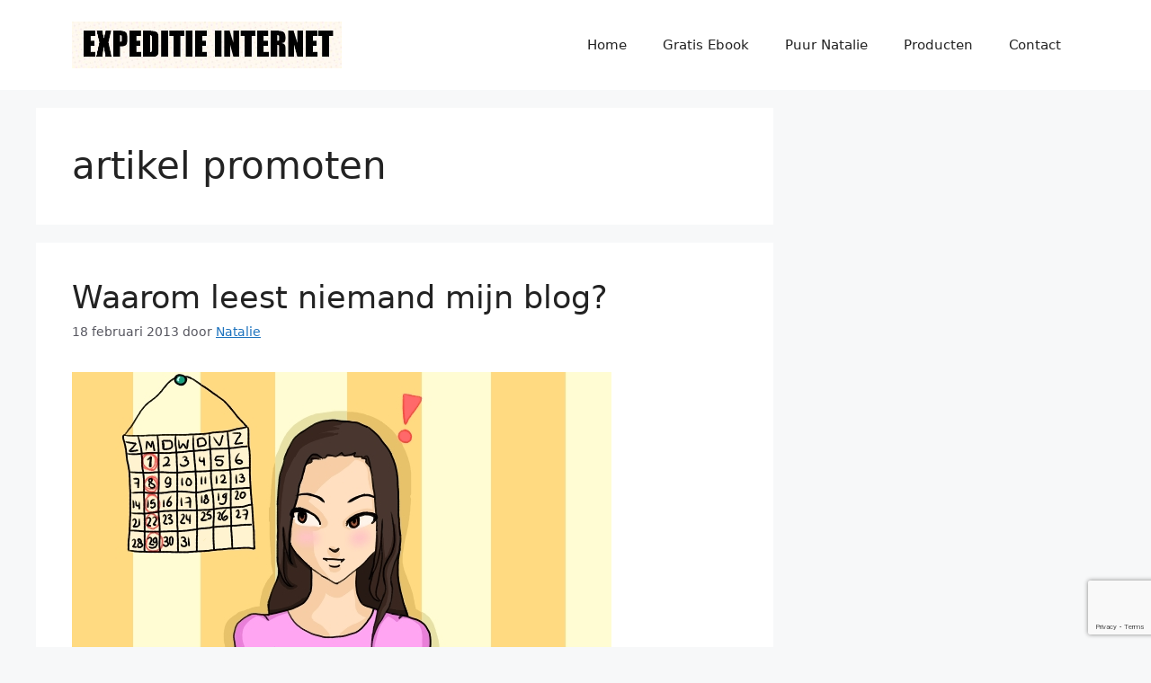

--- FILE ---
content_type: text/html; charset=utf-8
request_url: https://www.google.com/recaptcha/api2/anchor?ar=1&k=6Le4AKMaAAAAABK5OSUZ93HEBnvUlOMHDvxG0aa8&co=aHR0cHM6Ly9leHBlZGl0aWVpbnRlcm5ldC5ubDo0NDM.&hl=en&v=N67nZn4AqZkNcbeMu4prBgzg&size=invisible&anchor-ms=20000&execute-ms=30000&cb=osx5trbm7sy6
body_size: 49922
content:
<!DOCTYPE HTML><html dir="ltr" lang="en"><head><meta http-equiv="Content-Type" content="text/html; charset=UTF-8">
<meta http-equiv="X-UA-Compatible" content="IE=edge">
<title>reCAPTCHA</title>
<style type="text/css">
/* cyrillic-ext */
@font-face {
  font-family: 'Roboto';
  font-style: normal;
  font-weight: 400;
  font-stretch: 100%;
  src: url(//fonts.gstatic.com/s/roboto/v48/KFO7CnqEu92Fr1ME7kSn66aGLdTylUAMa3GUBHMdazTgWw.woff2) format('woff2');
  unicode-range: U+0460-052F, U+1C80-1C8A, U+20B4, U+2DE0-2DFF, U+A640-A69F, U+FE2E-FE2F;
}
/* cyrillic */
@font-face {
  font-family: 'Roboto';
  font-style: normal;
  font-weight: 400;
  font-stretch: 100%;
  src: url(//fonts.gstatic.com/s/roboto/v48/KFO7CnqEu92Fr1ME7kSn66aGLdTylUAMa3iUBHMdazTgWw.woff2) format('woff2');
  unicode-range: U+0301, U+0400-045F, U+0490-0491, U+04B0-04B1, U+2116;
}
/* greek-ext */
@font-face {
  font-family: 'Roboto';
  font-style: normal;
  font-weight: 400;
  font-stretch: 100%;
  src: url(//fonts.gstatic.com/s/roboto/v48/KFO7CnqEu92Fr1ME7kSn66aGLdTylUAMa3CUBHMdazTgWw.woff2) format('woff2');
  unicode-range: U+1F00-1FFF;
}
/* greek */
@font-face {
  font-family: 'Roboto';
  font-style: normal;
  font-weight: 400;
  font-stretch: 100%;
  src: url(//fonts.gstatic.com/s/roboto/v48/KFO7CnqEu92Fr1ME7kSn66aGLdTylUAMa3-UBHMdazTgWw.woff2) format('woff2');
  unicode-range: U+0370-0377, U+037A-037F, U+0384-038A, U+038C, U+038E-03A1, U+03A3-03FF;
}
/* math */
@font-face {
  font-family: 'Roboto';
  font-style: normal;
  font-weight: 400;
  font-stretch: 100%;
  src: url(//fonts.gstatic.com/s/roboto/v48/KFO7CnqEu92Fr1ME7kSn66aGLdTylUAMawCUBHMdazTgWw.woff2) format('woff2');
  unicode-range: U+0302-0303, U+0305, U+0307-0308, U+0310, U+0312, U+0315, U+031A, U+0326-0327, U+032C, U+032F-0330, U+0332-0333, U+0338, U+033A, U+0346, U+034D, U+0391-03A1, U+03A3-03A9, U+03B1-03C9, U+03D1, U+03D5-03D6, U+03F0-03F1, U+03F4-03F5, U+2016-2017, U+2034-2038, U+203C, U+2040, U+2043, U+2047, U+2050, U+2057, U+205F, U+2070-2071, U+2074-208E, U+2090-209C, U+20D0-20DC, U+20E1, U+20E5-20EF, U+2100-2112, U+2114-2115, U+2117-2121, U+2123-214F, U+2190, U+2192, U+2194-21AE, U+21B0-21E5, U+21F1-21F2, U+21F4-2211, U+2213-2214, U+2216-22FF, U+2308-230B, U+2310, U+2319, U+231C-2321, U+2336-237A, U+237C, U+2395, U+239B-23B7, U+23D0, U+23DC-23E1, U+2474-2475, U+25AF, U+25B3, U+25B7, U+25BD, U+25C1, U+25CA, U+25CC, U+25FB, U+266D-266F, U+27C0-27FF, U+2900-2AFF, U+2B0E-2B11, U+2B30-2B4C, U+2BFE, U+3030, U+FF5B, U+FF5D, U+1D400-1D7FF, U+1EE00-1EEFF;
}
/* symbols */
@font-face {
  font-family: 'Roboto';
  font-style: normal;
  font-weight: 400;
  font-stretch: 100%;
  src: url(//fonts.gstatic.com/s/roboto/v48/KFO7CnqEu92Fr1ME7kSn66aGLdTylUAMaxKUBHMdazTgWw.woff2) format('woff2');
  unicode-range: U+0001-000C, U+000E-001F, U+007F-009F, U+20DD-20E0, U+20E2-20E4, U+2150-218F, U+2190, U+2192, U+2194-2199, U+21AF, U+21E6-21F0, U+21F3, U+2218-2219, U+2299, U+22C4-22C6, U+2300-243F, U+2440-244A, U+2460-24FF, U+25A0-27BF, U+2800-28FF, U+2921-2922, U+2981, U+29BF, U+29EB, U+2B00-2BFF, U+4DC0-4DFF, U+FFF9-FFFB, U+10140-1018E, U+10190-1019C, U+101A0, U+101D0-101FD, U+102E0-102FB, U+10E60-10E7E, U+1D2C0-1D2D3, U+1D2E0-1D37F, U+1F000-1F0FF, U+1F100-1F1AD, U+1F1E6-1F1FF, U+1F30D-1F30F, U+1F315, U+1F31C, U+1F31E, U+1F320-1F32C, U+1F336, U+1F378, U+1F37D, U+1F382, U+1F393-1F39F, U+1F3A7-1F3A8, U+1F3AC-1F3AF, U+1F3C2, U+1F3C4-1F3C6, U+1F3CA-1F3CE, U+1F3D4-1F3E0, U+1F3ED, U+1F3F1-1F3F3, U+1F3F5-1F3F7, U+1F408, U+1F415, U+1F41F, U+1F426, U+1F43F, U+1F441-1F442, U+1F444, U+1F446-1F449, U+1F44C-1F44E, U+1F453, U+1F46A, U+1F47D, U+1F4A3, U+1F4B0, U+1F4B3, U+1F4B9, U+1F4BB, U+1F4BF, U+1F4C8-1F4CB, U+1F4D6, U+1F4DA, U+1F4DF, U+1F4E3-1F4E6, U+1F4EA-1F4ED, U+1F4F7, U+1F4F9-1F4FB, U+1F4FD-1F4FE, U+1F503, U+1F507-1F50B, U+1F50D, U+1F512-1F513, U+1F53E-1F54A, U+1F54F-1F5FA, U+1F610, U+1F650-1F67F, U+1F687, U+1F68D, U+1F691, U+1F694, U+1F698, U+1F6AD, U+1F6B2, U+1F6B9-1F6BA, U+1F6BC, U+1F6C6-1F6CF, U+1F6D3-1F6D7, U+1F6E0-1F6EA, U+1F6F0-1F6F3, U+1F6F7-1F6FC, U+1F700-1F7FF, U+1F800-1F80B, U+1F810-1F847, U+1F850-1F859, U+1F860-1F887, U+1F890-1F8AD, U+1F8B0-1F8BB, U+1F8C0-1F8C1, U+1F900-1F90B, U+1F93B, U+1F946, U+1F984, U+1F996, U+1F9E9, U+1FA00-1FA6F, U+1FA70-1FA7C, U+1FA80-1FA89, U+1FA8F-1FAC6, U+1FACE-1FADC, U+1FADF-1FAE9, U+1FAF0-1FAF8, U+1FB00-1FBFF;
}
/* vietnamese */
@font-face {
  font-family: 'Roboto';
  font-style: normal;
  font-weight: 400;
  font-stretch: 100%;
  src: url(//fonts.gstatic.com/s/roboto/v48/KFO7CnqEu92Fr1ME7kSn66aGLdTylUAMa3OUBHMdazTgWw.woff2) format('woff2');
  unicode-range: U+0102-0103, U+0110-0111, U+0128-0129, U+0168-0169, U+01A0-01A1, U+01AF-01B0, U+0300-0301, U+0303-0304, U+0308-0309, U+0323, U+0329, U+1EA0-1EF9, U+20AB;
}
/* latin-ext */
@font-face {
  font-family: 'Roboto';
  font-style: normal;
  font-weight: 400;
  font-stretch: 100%;
  src: url(//fonts.gstatic.com/s/roboto/v48/KFO7CnqEu92Fr1ME7kSn66aGLdTylUAMa3KUBHMdazTgWw.woff2) format('woff2');
  unicode-range: U+0100-02BA, U+02BD-02C5, U+02C7-02CC, U+02CE-02D7, U+02DD-02FF, U+0304, U+0308, U+0329, U+1D00-1DBF, U+1E00-1E9F, U+1EF2-1EFF, U+2020, U+20A0-20AB, U+20AD-20C0, U+2113, U+2C60-2C7F, U+A720-A7FF;
}
/* latin */
@font-face {
  font-family: 'Roboto';
  font-style: normal;
  font-weight: 400;
  font-stretch: 100%;
  src: url(//fonts.gstatic.com/s/roboto/v48/KFO7CnqEu92Fr1ME7kSn66aGLdTylUAMa3yUBHMdazQ.woff2) format('woff2');
  unicode-range: U+0000-00FF, U+0131, U+0152-0153, U+02BB-02BC, U+02C6, U+02DA, U+02DC, U+0304, U+0308, U+0329, U+2000-206F, U+20AC, U+2122, U+2191, U+2193, U+2212, U+2215, U+FEFF, U+FFFD;
}
/* cyrillic-ext */
@font-face {
  font-family: 'Roboto';
  font-style: normal;
  font-weight: 500;
  font-stretch: 100%;
  src: url(//fonts.gstatic.com/s/roboto/v48/KFO7CnqEu92Fr1ME7kSn66aGLdTylUAMa3GUBHMdazTgWw.woff2) format('woff2');
  unicode-range: U+0460-052F, U+1C80-1C8A, U+20B4, U+2DE0-2DFF, U+A640-A69F, U+FE2E-FE2F;
}
/* cyrillic */
@font-face {
  font-family: 'Roboto';
  font-style: normal;
  font-weight: 500;
  font-stretch: 100%;
  src: url(//fonts.gstatic.com/s/roboto/v48/KFO7CnqEu92Fr1ME7kSn66aGLdTylUAMa3iUBHMdazTgWw.woff2) format('woff2');
  unicode-range: U+0301, U+0400-045F, U+0490-0491, U+04B0-04B1, U+2116;
}
/* greek-ext */
@font-face {
  font-family: 'Roboto';
  font-style: normal;
  font-weight: 500;
  font-stretch: 100%;
  src: url(//fonts.gstatic.com/s/roboto/v48/KFO7CnqEu92Fr1ME7kSn66aGLdTylUAMa3CUBHMdazTgWw.woff2) format('woff2');
  unicode-range: U+1F00-1FFF;
}
/* greek */
@font-face {
  font-family: 'Roboto';
  font-style: normal;
  font-weight: 500;
  font-stretch: 100%;
  src: url(//fonts.gstatic.com/s/roboto/v48/KFO7CnqEu92Fr1ME7kSn66aGLdTylUAMa3-UBHMdazTgWw.woff2) format('woff2');
  unicode-range: U+0370-0377, U+037A-037F, U+0384-038A, U+038C, U+038E-03A1, U+03A3-03FF;
}
/* math */
@font-face {
  font-family: 'Roboto';
  font-style: normal;
  font-weight: 500;
  font-stretch: 100%;
  src: url(//fonts.gstatic.com/s/roboto/v48/KFO7CnqEu92Fr1ME7kSn66aGLdTylUAMawCUBHMdazTgWw.woff2) format('woff2');
  unicode-range: U+0302-0303, U+0305, U+0307-0308, U+0310, U+0312, U+0315, U+031A, U+0326-0327, U+032C, U+032F-0330, U+0332-0333, U+0338, U+033A, U+0346, U+034D, U+0391-03A1, U+03A3-03A9, U+03B1-03C9, U+03D1, U+03D5-03D6, U+03F0-03F1, U+03F4-03F5, U+2016-2017, U+2034-2038, U+203C, U+2040, U+2043, U+2047, U+2050, U+2057, U+205F, U+2070-2071, U+2074-208E, U+2090-209C, U+20D0-20DC, U+20E1, U+20E5-20EF, U+2100-2112, U+2114-2115, U+2117-2121, U+2123-214F, U+2190, U+2192, U+2194-21AE, U+21B0-21E5, U+21F1-21F2, U+21F4-2211, U+2213-2214, U+2216-22FF, U+2308-230B, U+2310, U+2319, U+231C-2321, U+2336-237A, U+237C, U+2395, U+239B-23B7, U+23D0, U+23DC-23E1, U+2474-2475, U+25AF, U+25B3, U+25B7, U+25BD, U+25C1, U+25CA, U+25CC, U+25FB, U+266D-266F, U+27C0-27FF, U+2900-2AFF, U+2B0E-2B11, U+2B30-2B4C, U+2BFE, U+3030, U+FF5B, U+FF5D, U+1D400-1D7FF, U+1EE00-1EEFF;
}
/* symbols */
@font-face {
  font-family: 'Roboto';
  font-style: normal;
  font-weight: 500;
  font-stretch: 100%;
  src: url(//fonts.gstatic.com/s/roboto/v48/KFO7CnqEu92Fr1ME7kSn66aGLdTylUAMaxKUBHMdazTgWw.woff2) format('woff2');
  unicode-range: U+0001-000C, U+000E-001F, U+007F-009F, U+20DD-20E0, U+20E2-20E4, U+2150-218F, U+2190, U+2192, U+2194-2199, U+21AF, U+21E6-21F0, U+21F3, U+2218-2219, U+2299, U+22C4-22C6, U+2300-243F, U+2440-244A, U+2460-24FF, U+25A0-27BF, U+2800-28FF, U+2921-2922, U+2981, U+29BF, U+29EB, U+2B00-2BFF, U+4DC0-4DFF, U+FFF9-FFFB, U+10140-1018E, U+10190-1019C, U+101A0, U+101D0-101FD, U+102E0-102FB, U+10E60-10E7E, U+1D2C0-1D2D3, U+1D2E0-1D37F, U+1F000-1F0FF, U+1F100-1F1AD, U+1F1E6-1F1FF, U+1F30D-1F30F, U+1F315, U+1F31C, U+1F31E, U+1F320-1F32C, U+1F336, U+1F378, U+1F37D, U+1F382, U+1F393-1F39F, U+1F3A7-1F3A8, U+1F3AC-1F3AF, U+1F3C2, U+1F3C4-1F3C6, U+1F3CA-1F3CE, U+1F3D4-1F3E0, U+1F3ED, U+1F3F1-1F3F3, U+1F3F5-1F3F7, U+1F408, U+1F415, U+1F41F, U+1F426, U+1F43F, U+1F441-1F442, U+1F444, U+1F446-1F449, U+1F44C-1F44E, U+1F453, U+1F46A, U+1F47D, U+1F4A3, U+1F4B0, U+1F4B3, U+1F4B9, U+1F4BB, U+1F4BF, U+1F4C8-1F4CB, U+1F4D6, U+1F4DA, U+1F4DF, U+1F4E3-1F4E6, U+1F4EA-1F4ED, U+1F4F7, U+1F4F9-1F4FB, U+1F4FD-1F4FE, U+1F503, U+1F507-1F50B, U+1F50D, U+1F512-1F513, U+1F53E-1F54A, U+1F54F-1F5FA, U+1F610, U+1F650-1F67F, U+1F687, U+1F68D, U+1F691, U+1F694, U+1F698, U+1F6AD, U+1F6B2, U+1F6B9-1F6BA, U+1F6BC, U+1F6C6-1F6CF, U+1F6D3-1F6D7, U+1F6E0-1F6EA, U+1F6F0-1F6F3, U+1F6F7-1F6FC, U+1F700-1F7FF, U+1F800-1F80B, U+1F810-1F847, U+1F850-1F859, U+1F860-1F887, U+1F890-1F8AD, U+1F8B0-1F8BB, U+1F8C0-1F8C1, U+1F900-1F90B, U+1F93B, U+1F946, U+1F984, U+1F996, U+1F9E9, U+1FA00-1FA6F, U+1FA70-1FA7C, U+1FA80-1FA89, U+1FA8F-1FAC6, U+1FACE-1FADC, U+1FADF-1FAE9, U+1FAF0-1FAF8, U+1FB00-1FBFF;
}
/* vietnamese */
@font-face {
  font-family: 'Roboto';
  font-style: normal;
  font-weight: 500;
  font-stretch: 100%;
  src: url(//fonts.gstatic.com/s/roboto/v48/KFO7CnqEu92Fr1ME7kSn66aGLdTylUAMa3OUBHMdazTgWw.woff2) format('woff2');
  unicode-range: U+0102-0103, U+0110-0111, U+0128-0129, U+0168-0169, U+01A0-01A1, U+01AF-01B0, U+0300-0301, U+0303-0304, U+0308-0309, U+0323, U+0329, U+1EA0-1EF9, U+20AB;
}
/* latin-ext */
@font-face {
  font-family: 'Roboto';
  font-style: normal;
  font-weight: 500;
  font-stretch: 100%;
  src: url(//fonts.gstatic.com/s/roboto/v48/KFO7CnqEu92Fr1ME7kSn66aGLdTylUAMa3KUBHMdazTgWw.woff2) format('woff2');
  unicode-range: U+0100-02BA, U+02BD-02C5, U+02C7-02CC, U+02CE-02D7, U+02DD-02FF, U+0304, U+0308, U+0329, U+1D00-1DBF, U+1E00-1E9F, U+1EF2-1EFF, U+2020, U+20A0-20AB, U+20AD-20C0, U+2113, U+2C60-2C7F, U+A720-A7FF;
}
/* latin */
@font-face {
  font-family: 'Roboto';
  font-style: normal;
  font-weight: 500;
  font-stretch: 100%;
  src: url(//fonts.gstatic.com/s/roboto/v48/KFO7CnqEu92Fr1ME7kSn66aGLdTylUAMa3yUBHMdazQ.woff2) format('woff2');
  unicode-range: U+0000-00FF, U+0131, U+0152-0153, U+02BB-02BC, U+02C6, U+02DA, U+02DC, U+0304, U+0308, U+0329, U+2000-206F, U+20AC, U+2122, U+2191, U+2193, U+2212, U+2215, U+FEFF, U+FFFD;
}
/* cyrillic-ext */
@font-face {
  font-family: 'Roboto';
  font-style: normal;
  font-weight: 900;
  font-stretch: 100%;
  src: url(//fonts.gstatic.com/s/roboto/v48/KFO7CnqEu92Fr1ME7kSn66aGLdTylUAMa3GUBHMdazTgWw.woff2) format('woff2');
  unicode-range: U+0460-052F, U+1C80-1C8A, U+20B4, U+2DE0-2DFF, U+A640-A69F, U+FE2E-FE2F;
}
/* cyrillic */
@font-face {
  font-family: 'Roboto';
  font-style: normal;
  font-weight: 900;
  font-stretch: 100%;
  src: url(//fonts.gstatic.com/s/roboto/v48/KFO7CnqEu92Fr1ME7kSn66aGLdTylUAMa3iUBHMdazTgWw.woff2) format('woff2');
  unicode-range: U+0301, U+0400-045F, U+0490-0491, U+04B0-04B1, U+2116;
}
/* greek-ext */
@font-face {
  font-family: 'Roboto';
  font-style: normal;
  font-weight: 900;
  font-stretch: 100%;
  src: url(//fonts.gstatic.com/s/roboto/v48/KFO7CnqEu92Fr1ME7kSn66aGLdTylUAMa3CUBHMdazTgWw.woff2) format('woff2');
  unicode-range: U+1F00-1FFF;
}
/* greek */
@font-face {
  font-family: 'Roboto';
  font-style: normal;
  font-weight: 900;
  font-stretch: 100%;
  src: url(//fonts.gstatic.com/s/roboto/v48/KFO7CnqEu92Fr1ME7kSn66aGLdTylUAMa3-UBHMdazTgWw.woff2) format('woff2');
  unicode-range: U+0370-0377, U+037A-037F, U+0384-038A, U+038C, U+038E-03A1, U+03A3-03FF;
}
/* math */
@font-face {
  font-family: 'Roboto';
  font-style: normal;
  font-weight: 900;
  font-stretch: 100%;
  src: url(//fonts.gstatic.com/s/roboto/v48/KFO7CnqEu92Fr1ME7kSn66aGLdTylUAMawCUBHMdazTgWw.woff2) format('woff2');
  unicode-range: U+0302-0303, U+0305, U+0307-0308, U+0310, U+0312, U+0315, U+031A, U+0326-0327, U+032C, U+032F-0330, U+0332-0333, U+0338, U+033A, U+0346, U+034D, U+0391-03A1, U+03A3-03A9, U+03B1-03C9, U+03D1, U+03D5-03D6, U+03F0-03F1, U+03F4-03F5, U+2016-2017, U+2034-2038, U+203C, U+2040, U+2043, U+2047, U+2050, U+2057, U+205F, U+2070-2071, U+2074-208E, U+2090-209C, U+20D0-20DC, U+20E1, U+20E5-20EF, U+2100-2112, U+2114-2115, U+2117-2121, U+2123-214F, U+2190, U+2192, U+2194-21AE, U+21B0-21E5, U+21F1-21F2, U+21F4-2211, U+2213-2214, U+2216-22FF, U+2308-230B, U+2310, U+2319, U+231C-2321, U+2336-237A, U+237C, U+2395, U+239B-23B7, U+23D0, U+23DC-23E1, U+2474-2475, U+25AF, U+25B3, U+25B7, U+25BD, U+25C1, U+25CA, U+25CC, U+25FB, U+266D-266F, U+27C0-27FF, U+2900-2AFF, U+2B0E-2B11, U+2B30-2B4C, U+2BFE, U+3030, U+FF5B, U+FF5D, U+1D400-1D7FF, U+1EE00-1EEFF;
}
/* symbols */
@font-face {
  font-family: 'Roboto';
  font-style: normal;
  font-weight: 900;
  font-stretch: 100%;
  src: url(//fonts.gstatic.com/s/roboto/v48/KFO7CnqEu92Fr1ME7kSn66aGLdTylUAMaxKUBHMdazTgWw.woff2) format('woff2');
  unicode-range: U+0001-000C, U+000E-001F, U+007F-009F, U+20DD-20E0, U+20E2-20E4, U+2150-218F, U+2190, U+2192, U+2194-2199, U+21AF, U+21E6-21F0, U+21F3, U+2218-2219, U+2299, U+22C4-22C6, U+2300-243F, U+2440-244A, U+2460-24FF, U+25A0-27BF, U+2800-28FF, U+2921-2922, U+2981, U+29BF, U+29EB, U+2B00-2BFF, U+4DC0-4DFF, U+FFF9-FFFB, U+10140-1018E, U+10190-1019C, U+101A0, U+101D0-101FD, U+102E0-102FB, U+10E60-10E7E, U+1D2C0-1D2D3, U+1D2E0-1D37F, U+1F000-1F0FF, U+1F100-1F1AD, U+1F1E6-1F1FF, U+1F30D-1F30F, U+1F315, U+1F31C, U+1F31E, U+1F320-1F32C, U+1F336, U+1F378, U+1F37D, U+1F382, U+1F393-1F39F, U+1F3A7-1F3A8, U+1F3AC-1F3AF, U+1F3C2, U+1F3C4-1F3C6, U+1F3CA-1F3CE, U+1F3D4-1F3E0, U+1F3ED, U+1F3F1-1F3F3, U+1F3F5-1F3F7, U+1F408, U+1F415, U+1F41F, U+1F426, U+1F43F, U+1F441-1F442, U+1F444, U+1F446-1F449, U+1F44C-1F44E, U+1F453, U+1F46A, U+1F47D, U+1F4A3, U+1F4B0, U+1F4B3, U+1F4B9, U+1F4BB, U+1F4BF, U+1F4C8-1F4CB, U+1F4D6, U+1F4DA, U+1F4DF, U+1F4E3-1F4E6, U+1F4EA-1F4ED, U+1F4F7, U+1F4F9-1F4FB, U+1F4FD-1F4FE, U+1F503, U+1F507-1F50B, U+1F50D, U+1F512-1F513, U+1F53E-1F54A, U+1F54F-1F5FA, U+1F610, U+1F650-1F67F, U+1F687, U+1F68D, U+1F691, U+1F694, U+1F698, U+1F6AD, U+1F6B2, U+1F6B9-1F6BA, U+1F6BC, U+1F6C6-1F6CF, U+1F6D3-1F6D7, U+1F6E0-1F6EA, U+1F6F0-1F6F3, U+1F6F7-1F6FC, U+1F700-1F7FF, U+1F800-1F80B, U+1F810-1F847, U+1F850-1F859, U+1F860-1F887, U+1F890-1F8AD, U+1F8B0-1F8BB, U+1F8C0-1F8C1, U+1F900-1F90B, U+1F93B, U+1F946, U+1F984, U+1F996, U+1F9E9, U+1FA00-1FA6F, U+1FA70-1FA7C, U+1FA80-1FA89, U+1FA8F-1FAC6, U+1FACE-1FADC, U+1FADF-1FAE9, U+1FAF0-1FAF8, U+1FB00-1FBFF;
}
/* vietnamese */
@font-face {
  font-family: 'Roboto';
  font-style: normal;
  font-weight: 900;
  font-stretch: 100%;
  src: url(//fonts.gstatic.com/s/roboto/v48/KFO7CnqEu92Fr1ME7kSn66aGLdTylUAMa3OUBHMdazTgWw.woff2) format('woff2');
  unicode-range: U+0102-0103, U+0110-0111, U+0128-0129, U+0168-0169, U+01A0-01A1, U+01AF-01B0, U+0300-0301, U+0303-0304, U+0308-0309, U+0323, U+0329, U+1EA0-1EF9, U+20AB;
}
/* latin-ext */
@font-face {
  font-family: 'Roboto';
  font-style: normal;
  font-weight: 900;
  font-stretch: 100%;
  src: url(//fonts.gstatic.com/s/roboto/v48/KFO7CnqEu92Fr1ME7kSn66aGLdTylUAMa3KUBHMdazTgWw.woff2) format('woff2');
  unicode-range: U+0100-02BA, U+02BD-02C5, U+02C7-02CC, U+02CE-02D7, U+02DD-02FF, U+0304, U+0308, U+0329, U+1D00-1DBF, U+1E00-1E9F, U+1EF2-1EFF, U+2020, U+20A0-20AB, U+20AD-20C0, U+2113, U+2C60-2C7F, U+A720-A7FF;
}
/* latin */
@font-face {
  font-family: 'Roboto';
  font-style: normal;
  font-weight: 900;
  font-stretch: 100%;
  src: url(//fonts.gstatic.com/s/roboto/v48/KFO7CnqEu92Fr1ME7kSn66aGLdTylUAMa3yUBHMdazQ.woff2) format('woff2');
  unicode-range: U+0000-00FF, U+0131, U+0152-0153, U+02BB-02BC, U+02C6, U+02DA, U+02DC, U+0304, U+0308, U+0329, U+2000-206F, U+20AC, U+2122, U+2191, U+2193, U+2212, U+2215, U+FEFF, U+FFFD;
}

</style>
<link rel="stylesheet" type="text/css" href="https://www.gstatic.com/recaptcha/releases/N67nZn4AqZkNcbeMu4prBgzg/styles__ltr.css">
<script nonce="Nfku7HwlZ4xhO0dNabF-pw" type="text/javascript">window['__recaptcha_api'] = 'https://www.google.com/recaptcha/api2/';</script>
<script type="text/javascript" src="https://www.gstatic.com/recaptcha/releases/N67nZn4AqZkNcbeMu4prBgzg/recaptcha__en.js" nonce="Nfku7HwlZ4xhO0dNabF-pw">
      
    </script></head>
<body><div id="rc-anchor-alert" class="rc-anchor-alert"></div>
<input type="hidden" id="recaptcha-token" value="[base64]">
<script type="text/javascript" nonce="Nfku7HwlZ4xhO0dNabF-pw">
      recaptcha.anchor.Main.init("[\x22ainput\x22,[\x22bgdata\x22,\x22\x22,\[base64]/[base64]/[base64]/bC5sW25dLmNvbmNhdChTKTpsLmxbbl09SksoUyxsKTtlbHNle2lmKGwuSTcmJm4hPTI4MylyZXR1cm47bj09MzMzfHxuPT00MTB8fG49PTI0OHx8bj09NDEyfHxuPT0yMDF8fG49PTE3N3x8bj09MjczfHxuPT0xMjJ8fG49PTUxfHxuPT0yOTc/[base64]/[base64]/[base64]/[base64]/[base64]/MjU1Okc/[base64]/[base64]/bmV3IEVbVl0oTVswXSk6eT09Mj9uZXcgRVtWXShNWzBdLE1bMV0pOnk9PTM/bmV3IEVbVl0oTVswXSxNWzFdLE1bMl0pOnk9PTQ/[base64]/ZnVuY3Rpb24oKXtyZXR1cm4gdGhpcy5BaSt3aW5kb3cucGVyZm9ybWFuY2Uubm93KCl9OmZ1bmN0aW9uKCl7cmV0dXJuK25ldyBEYXRlfSxPKS5LcT0oTy5kcj1mdW5jdGlvbihuLGwsUyxHKXtpZigoUz1tVihTKT09PSJhcnJheSI/[base64]/[base64]\\u003d\x22,\[base64]\x22,\x22Y8OYw6vCpBtCw68bIMKgVwlrScObw50AwoXDkW97QsKVDjFWw5vDvsKcwr/[base64]/wonDj8KNFsObw5/DpMOcw4fDum/Dnzdqw7laNcKPwqrCnsKRbMKHw5fDu8OyFDYgw6/[base64]/[base64]/DqMK7wq/CkcOlPALCvMKDw6/DtGYFwrfCi2HDn8Ome8KHwrLCqcKqZz/DjkPCucKyKcK2wrzCqGxSw6LCs8O3w6NrD8KqD1/CusKaf0N7w7rClAZIYMOKwoFWRMKkw6ZYwrAtw5YSwpI3asKvw4HCuMKPwrrDr8KlME3DiEzDjUHClxVRwqDChxM6acKHw6F6bcKXJz8pJj5SBMOYwqLDmsK2w5/CpcKwWsOUP30xDMKseHsqwr/DnsOcw6XCgMOnw7w4w5pfJsOvwofDjgnDsU0Qw7Fww5dRwqvCsn8eAXlRwp5Vw5TCkcKEZUUMaMO2w6cABGBowoVhw5U2GUk2wr7CpE/[base64]/[base64]/DgijCs8OOXQt1w6Vuw6ZVwpIUw67CpMKpT8Opw7fDtMO8WwsxwpAkw71FcsOaG2hiwpBMwrXCmsOPfwBhL8OMwrXCjMOGwq7CmyEnHsKbOsKMUQ0ZeH7DgnApw73Dt8ObwrnCgsKAw6LDm8Kwwp0TwqnDrlACwpg4MENvGsK5wpTDv3/CnhbCt3Jpw77CrsKMFkrDsDVuVFfCtlTDp2oawqFMw4jDm8OPw6HCrknDhsKuw7XCtMOsw7cVN8OaIcOfCXleOX8ibcOlw5dywrxKwoUAw4wUw7I2wql3wq7Do8OMPHJtwoNaciXDp8KoAMKQw5nCgMKnGcOLFz/DnhnCocKmAybCkMKnwrXCkcONZ8ODXsOkMsKUbQnDrsK7aBQkwo1oHMOIwq4swpvDtsKzGD13woQQasKLasKZERDDskLDicKHHsOyUcOZRcKGYV9Cw4Y5wq0Zw45jesO3w4/Cv2vDiMOzw7bCtcKEw5zCvsKuw4nCmsOcw5/DiDdveEhkWMKIwqs+Zl7CgjjDjQzCk8KzAMKOw5sORcK+JMKNW8K4fkdDD8OuIHpaEybCtwvDtBhrBcOcw4bDncOYw5M9FVnDpVoXwo7DlD/CiHZrwozDoMKmKTzDrm3CoMOQOUXDqF3Ci8O/PsKATcKYw4PDhsK1wrEPw5vCgsO/Uj7CmRDCjUPCk2Vaw7fDsWYwZmknCcOrZ8Kfw6bDkMKvNMO7wrslAcOPwrnDs8Kow4fDsMKvwrHClhPCukzCqHVpFkLDvx7CvjbCjsOQA8KXZ20PJVXCmsO+Dl/Dg8OIw4TDuMO3KT0zwpTDqwDDgcKzw5hfw7YMF8KPMMKyRsKkHwLDuHvCkMOfFnkww4dZwqtQwpvDjGgVS2EKN8Oew4RoYiTCo8KfXcKGBcKNw753w7fDlAPCmF7ClinDncOWOMKoXCk4NjwZfcKhTsKjQsOXHjc9w6nCkVnDn8O6ZMKKwq/Cg8OlwpdiasKgw57CjnnCtMOSwqjCjxAowrBaw7fDvcKPw6jCkD7DnQM7w6jCuMKYw71fwr7DrQNNwrjCjS8aCMKwEsK0w5Axw7M1w5jCmMOKQx9Mw4J5w4vCj1jDnW3Dk0fDtlgOw6ohdMKQQknDujYkeHIUT8KqwpzCuB42w7LDnsOpwo/DgQRGZgcWw47CsUDDn0N8HwBYU8KBwr8adcOJw5XDlBorMcOAwq7CnsKHbcOKN8OGwodZWsK9KD4PYMORw5XChsOWwq9Ew70zWXfCpwzCvcKWwrnDpcOlcARBQHUKTUXDn3rCvTDDiwF7wovClWHCoyvCnMKewoMdwoUgCUprBcO6w4/Doz4IwrbCgiB2wrTCvm8Aw5sGwoFAw7cAwrrCu8OBJcK6wqpbfnZNw6bDqkfCi8KNY19Hw5PCmhcAE8KZPTw+HjRYPsOLw6DDrMKmIMK2woPDiELDjTjCvXU1w4nDrX/[base64]/CpCdtHcKKRsORIE7DocKlwqPDpMKlZA7CtEMPL8OGPsOgwowgw5LCnsOTMsK+w5rCiCPCpF7Dil8VdsKKDTBsw7fCuwcMZcOiwqXDj17DqTsOwockwqExK0zCq0LDjU7DuxXDv1/DjHvCiMO4wpVXw4YDw5rCkE1jwqdFwpXCimTCqcK/w6HDgsKrQsOjwqF/[base64]/wqIyw74Qw7ZPwqBvacOSDmFYMFbDtMK8w5kkw4AGEcOYwoh+w7bDtFbCpMKtecKKwr/Ck8OpMcK0w47Cn8O2YMOuNcK7w5LDu8KYwpZiw5gRw5nCoVgSwqnCqQXDhcKEwroGw6/[base64]/[base64]/CgAZgw6LDsAlZSmkfwp0JwrrDjcOxw7UKw7pYWcO+X1M6JShwaVvCtcKCwr43wq0mw6jDusOiNcOEU8K+AWnCg0TDr8O5Qy47O057w5Z2AUzDusKIW8KxwqXDg2rCq8OYwoDDscKSw4/DvjzDnsO3DXzDp8OewrzDiMK4wqnDr8OlK1TCmy/DpMKXwpfCs8O7HMOOw5LDsRkPJj1Fa8KsdRRlKsO2GsKpGUR1w4HCjMO9d8KXVEQ/wr/Dr00SwqYPB8KwwqfCmHAuw6V6D8K3wqfCqMOCw43CisOLDMKedkBGUjHDvMORwrk2wpk1E1s1w7vCt1vDssKTwozCpcOqwqfDmsODwrEJBMKJVCPDqnrDuMOGw5t4F8Kvfn/CpgLCmcOIw5rDl8OeRSXCicOSMDPCk1gxdsO2wrbDm8K3w5wjOWlxN0XCksKzwrsLesO5RA7DksK4M2DCs8Orw5deZMK/B8KUY8KIDcKRwoplw5PCvBgkw7hZw5vCm0t3wqbCjTk4w7vDnFF4JMOpwpJrw7nDlHbCnHwQwqXCucOcw7DCmsOfwqRbFUBBXELDsStXSMK9Wn3DhsOAQChzQMO8wqQeUQo/dMO5wp7DsQLDmcK1ScOYbsKFPMK/w4QpTA8PfX4bdVlpwonCqW8bAi9ww6RpwpI9w7HDiDF3VjlSC3vChMKnw6B8UCQwasOJwrLDij3DssOyLErDvgV0OBV0wqjCjCQ3wrc5Sw3CiMOpwobDqD7CvhzDh2slw73ChsKCw5k8w6lFYE/DvcKTw7PDjcObWcOtKMOgwqgTw7g3eQTDo8KLwr3CszQyXXjCtMOAecO3w6VJwofChE1LMMO8IcOzTErChkAoJG/DnH/DisORwrZMYsKTSsKDw4A5EsOdIcK+w6rCv0jDksOAw6YjP8OjFDNtPcOvw7vDpMOnw77CsQBzw6w4woPDn2E8NhUgw6zDgSTDvgBOWSYaHC9Rw4DDjRZFByFuVsKDwrwRw5vCi8OQHcOnwr5ZMcKOEMKAV3Vbw4fDmiDDlcKKwrPChFLDgF/DrTAMORItZlA1V8K0w6Z2wrpwFhMsw5TCoxtBw5PCi0htwowNDGjCkFUlw7nDlMKXw4tNSn/Ck2vDscKLS8KpwqjCnzo+JsOnw6fDrMKtDjQkwpLCpcObTsOIwpjCjQDDiU0WfcKKwpfDlMOnUsKYwr9twoYZES3DtcKiERJzATvCjV/DoMOXw5XCgMK/w7vCjcOpdMK3woDDlD7CmirDq2IGwqrDhcKvYMO/[base64]/CosK5LhxIwp3Duh7CvsOTYcKgw5sNwrMww5cNV8OCE8K/[base64]/Ci8OgVWZKwpp+w7lnwqXCtsOMw7fDm8OITwwRwqw/wq1tXSzCmsO8w5twwpk7wrlnbUTDi8KJFyo6KivCt8KVMMO8wq/[base64]/CsBrCuWgLw6LDnMOIFcOHwppJQwElwr3CpsOQNV7Cp0IWwoUmw5Uib8OEUBEld8KlaVHDsjEmwrs3wpzCu8O/VcKKZcOxw75tw6TDscKGYcK0YsKtTsKmMnkJwpnCvcKocxjCmFnDusOaX1olKzwKOVzCp8OhEsKYwoV2LcOkwpxKFSHDoSPDt27DnEPCssO0SybDhcOZOcKjw5siY8KIBg/[base64]/DgykIwrZ7wrNiCkN8wpTCncKtG8OmVU/[base64]/DuS7DjEnDo0bCh23ChQbDr8KjAsKmEMKiMsK4aUnCk1Bnwr7CpWsqZhI0BjnDoGTChTTCqcKoak42wrlzwpFOw5LDosO9VFIVw77Cj8OnwqTDrsOOw6vDu8OBU2bClQQWLcK3wpvDq0cUwrZyamXCm31rw7jCl8KSTj/CnsKOfsO1w7HDsQg2M8KcwrzCpCNlN8OSw6gfw4RXw7fDhgfDqRsDQ8Odw68ew6Zlw7AYUMKwYHLDssOow78ReMOyfMKLJ1rCqMK7IRl5w5Y+w5fCs8K9WS/CisOCQMOqYMKkYsO5CsOmHcOpwqjCuhBzwr56XsOWOMKgw6BZwo5RcsOmYcKvXcOrMsKqwrw4LUfCnXfDkMOLwq/Di8OBQ8KvwqbDsMKjw7gkDMK/[base64]/a2ATwobDgk3Ct8O8w591w7HCtgXDmjtxFhXDmFbCo1MoKWDDmSzCkcK8wrfCgsKTw4A8RsO7e8Oyw4zDiy3CllXCnhvDoRfDokrChMOzw7s+w5Zuw6tDSAzCpMO5wrbCp8KKw6TCoHzDrcKBw5tCODQawrYjw4k7ZB7CqsO6w7Auwq1aEBDDt8KPPcKkTAd/w7NOL03Dg8KmwqfDo8OpfFnCpzHCuMOKcsK5G8KMw73DncKLWEcRwrfDucKFU8K/HAXCvHHCs8KJw7EEFG3DmiTClcOyw57DmW8gdsKSwpkCw6F1wogNeCpODQgUw6PDlRgsL8ORwqwHwqt8wrHCnsKmw4/Ctn8fwrcFwpdiVxFQwoEBwoorwpTDmRM3w53Cm8Ogw51YU8OJU8OCwqQOwofCrg3Dq8Oaw5rDisK+wpItQMO+w4AhSMOAw6zDvMKlwoFPTsKcwqxWwoHCqnDCgcOAwrpnI8KKQ3ZcwrXCiMKNOMKZRQRbOMOwwo9Nc8K/ZMOVwrcKMmM6SMOTJ8K9wrpVLcOxV8OJw7B7w7HDgh7DiMONw5rCkiXDi8KyBEvCgsKsFMKhFMOhw5LCnwR0CMKswprDmsOfKMOQwqMtw7/ClA8Ew6Q6csKawqTCncO8TMOxb0jCv1E5WT01TwbCozjCqcK0f3IswrfDjiEpw6HDpMOXwqzDp8O1KGLDuyzDi1/CrDFCGsKEdjYAwr3CsMOrDMOYHW0lYcKYw5Mzw6jDvsOFccKOd33DjAvCksKfN8OyXcK4w7wXwrrCshk/[base64]/CncOgwp3DssKeEsOCwoLCnn7Dti9yeCTCqxUzWx5/wprCh8OjJMK8w70Zw7fCnUrCrcORBBrCrsOJwpLDg1USw5cHwo/[base64]/[base64]/DjsOecVpZW8Kjwq41wq7DvgnDtnPDlcKYwo4MVAkQI15owpB+w744w7Vvw55MLkcuYGzCmycQwplpwpk0wqPCjsKdwrvCogjDvsK0Sw/[base64]/T8KAwpNxdQM1w4Utw57DnifChsK8w7MmQGfCn8KJDVzDmiAlw5h2GTVPFShxwpXDnsKfw5fCqcKLw6jDp0bClEBkC8Omw5lFd8KMLG/Cs2BLwq/CncK9wqfCgcOhw5zDjgjClSHDu8OkwrEqwq7CusOaVXhkSMKAw6bDoGjDlx7Cuj3CqMKqHQFHAH0mHxBqwqRSw4ARwqvDmMOswoFPwofDj3/Cr37DrRodKcKRPjV/[base64]/Dsn7CuMKVwp/CgVnCsVh6MDnDpMKTw4lRw7nDgl/[base64]/[base64]/Crx52LsOjYsKXMcOcIcOxTRHDjwFBw5nCmRnDngVpXcKNw7sKwpLDhcO/V8OXCV7DoMO2csOQY8K/[base64]/FsOJeMKiw7fDpcK7VlFTw6/ClsOiL3LCsMO+N8KPD8OSwrBPwqtvKMKMw6fCu8KxXcKoLiHClhrCocOHw65VwqNMwo1dw7nCmmbCq1PCvzHCiiDDosOKCMOMwqvCj8K1wobDsMOywq3DoHY3dsOufU7CrV1ow5vDr0Zxw6E/[base64]/w5fChcK1McOacsKMwo7Dh8O8wo/Cj8OAPgJzw6BMwro/GsORQcOMeMOSwoJsMMKuOWXCiX/DuMKCwp4kUlTCpBHDp8K2Y8OZEcOYN8Omw7l/AMKsSRIwX23DiFTDncOHw4d8DxzDrhlobghPfzcnEMOOwqfCu8O3d8OlaRE0DWnDr8OsTcOTCcKDwrUpBcOuwqVBOsKhwr0Malg/cmhZKWofFcOdP3fDrFrCtzVNw7phwpnDl8OBFnZuw5x6dcOsw7nChcOBwqjClMO5wqjCjsKoPsOsw7o+wpnClxfDp8KvccO+Z8OJaF7Dh2dHw5coVMO7w7LDrlN6w7goHcK7UjrDpcOpwp1LwqPCozMhw7jChnVGw6zDl20jwqs1w4lgBl3DkcOHZMODwpMmwpfCqMO/w5/Chi/[base64]/[base64]/[base64]/DhMK9L8K1wpdUw586AsOXBBDCr8KkZ8OCORzDryEVCWBbZ1jDkGM9Qn7DiMKePXg7woVxwoNPXGEuDcKxwoTCuUPCh8KgXR7CucO3DXQKwrBTwr5kDsKxY8OnwpQcwoXCsMOGw6EBwr5vw6sQHTzDgVnClMKpHG1Zw7DCsDLCqMKAw4k3c8Otwo7CmCUyV8KZI0/[base64]/ChmjCt8KWwqIuP8K+wrHCrmfCqT/Dl8KiQRDDvT9kBjHDnsKaTCc9fwbDvsOZTxxkUsOYw7NHHsKZw4LCjxXDt0B/w6RkC0l/wpREclXDlFLCmQfDocONw6/[base64]/DkyTDpW1awo7DoSHCkUcvw7nCvnXDt8OpN8OVdsO8wrLCqDfCmMOMK8KLcVBDwprDlnHCn8KAwr/DmMKfQcOzwoHDrVFaDsOZw6nDv8KZX8O9w7jCtMKBNcKVwq5cw5Zjaio7Y8ORXMKfw4t0wqcUw45lVVVpe2nDrgbCpsKtwoYQwrMuwoPDqHlEKXnCl3oBJsONG3tZQ8KOGcKlwrrCl8OFw7HDhnUEY8OdwoLDgcOBfgXCiRQVwozDl8OYGcKUB3Y7w5DDngI/Vggkw7MzwrlYPsOEI8KsHX7DvMOffGLDocKOAzTDtcOtCzh/[base64]/DuMOqw7dJwoPDlMOMIE1Qb8KdWTbCn3bDt8KIYUFWJ2zCm8KIPhxwXzgOw74+w6bDljnDhcO1B8OnYGrDscOGFRDDisKCByczw4/CnGrDjsOAw77DmcKtwpEVw5XDh8OKXA7DnknDiU8AwocRwq7CtR91w6fCtxLClRl4w6zDlxsXLsOLw5vCkT/DlBlCwqcDw4XClMKIwpxtDn9uC8KwH8OjAsOUwrNWw4/Cu8Kdw7wELi8TC8KRLgQnJ3wWwo7DmmzClzpudBAUw6fCrRtHw5fCv3ZKw6TDsSvDlcOVJMO6KkoPwoTCrsK6wr3DqMOFw6XDpMKowrTDvMKCw57Dpm/Dl3EkwpZ3wrzDomzDjsKRWn0HTQ0rw4ADEndmw51oAMK2IDhuCA7Dh8OOwr3Co8Ovwoo1w7FawocmZx3DhSXCqMKhdWFnw5tUAsOfZMOSw7EhMcO4w5cmwopHW081w645w5kOe8OdcGjCvSnCvCRFw7jDqcKQwp3CmMO7wpHDkx7DqH/[base64]/ChX3DpW5OwqZ7wrtTBxwaBsOcw5V2Gw/CnwHDjUgUw4gUc2/ClcOwMn7DhsKdUnTCsMK2wqtJCVB7NQR0Hy3Dn8K3w6jCvRvCqsOLSMOpwpoWwqEwe8OxwohbwoDCuMKLQMKKw4h9w6t/T8K5Y8Oaw4gGcMK/[base64]/DkmbCsxMcfmbDgyRUT8OoEMOGwobDvW8zwqYwZcOdw7TDpcKRLsKbw5XDuMKNw59LwqIjZMKMwoPDvMKaXS1/[base64]/Don/Ckl7DkArCgsOCwrvDpsKzfsORU28MwoNMVWpLFcOnbHPCisKBLsKDw7IYXQXDjjkrbXXDs8Kpw6YCZMKTRS90w7MIw50CwohGwrjCkFDCmcOyPx5hLcKDWMOuX8OHYwwLw7/[base64]/Do0tKFwNqEsOEw4NvGMOvaBAJNFgYcsKuTsO+wqFAw6YlwoN3RMO8LMOSZ8OdUwXCiD1Bw5Rkw7rCr8KoZT9lUsKBwoQYJUHDqFrCqATDtiRmBnLCqTsbVcK/[base64]/[base64]/CnsKkNUvDiwI+Xg3Dh13DnsK/wobDrDDDlcKbwrTCkGfDlmHDjgUUHMOsT0FjF0/[base64]/DgsO2wpxcbDTCvMONwqjDrkjDisKvZcKsw7XDll/Cs0XDn8OOw6jDiT5QMcKAJTnCgTHDrMOtw4bCi0kIVWHDlzLDusOBVcOow67Dv3nCpGzCs1tjwpTDqMOvXGTCrmAiXTTCm8OvfMK4VVXDvwXCicKjVcKLRcOCw7TCrwYxw7bDk8OqGiULw4/DjFLDuG8NwrZIwqvDoTFzPV3CvTbChDInF2XCkSHClFDCug/DvAUUPyBeI27CiwYgPzQ9w6FqYMOEHnkbWF/DnXxkwqBvBMKjfsOcDyt8ccOiw4PCpT9CK8KMfMOaMsOUw4Enwr53w7LCoiUMwpF0w5DDpC3ChsOkMFLCk1oTw7rClsOyw5xlw5Amw6JeAcO5wp5/[base64]/Dn3HDhA7Cpglow5zDpsOdwq7DkBByw6sxE8OsAsOFw6TCq8ObecKnT8OTwq3DqsKkKMOnOcORBMO3wrXCgcKWw40swpbDuTskw4Vgwr9Hw5kkwovCnwXDpBvDrMOJwrrChHojwq/DvMOcFm98wo3DomTCjXfDmmXDvDB/wowTw5YUw70yTT5DM0dVKMOYBcObwqIow43CqlNsGx4vw4HClsOlNMOdU38vwo7DiMKww5bDsMOywpwJw4LDkcOiKcKhw5bCs8OdcUsGw6PCkCjCtgbCuWnCkRXCsTHCoS8GG0FFwopbwr7DsE54woHCncOtwrzDjcOcwr9Nw6shR8OXwphNdFgvw7QhMcOTwpg/[base64]/[base64]/HMKywpnDnFYcEVjDkMKBAQzCuRIfcMO6w7vDjcKSbWzCvnLClMKtN8O0IWPDvMOfFMO6wpnDoQFTwrDCo8OPOsKkesOFwo7CuSxdYzXDiyXCi0J0wqEhw7DCusKmLsKXeMONwr8OeXVfw7bDscO4w5XCv8OmwqR6MwYbH8OLLcKxwothfytXwqt/w5vDssKcw4sswrDDixRswrDCskcJw6fCqcOMG1bDjsOrw5hnw7zDpi7CpGrDkcOfw6V/[base64]/E8OYwq3DscKGZsO+w7HChQnDrRRLSsKKbX1CccKWVcKQwqYEw7cLwqbCh8KBw5bCmHQuw6jChFFvZsONwogeE8KIEU50QMOiwprDp8O6w4jDvV7DgcKrw4PDl1rDq1nDkCfDucKMDnPCuxrCoQfDkydBwrAuwrxewr3DlTsKwqXCsUtgw7XDpzfDk0fCgT/Dm8Kfw4I9w7nDrcKUDEzCoWvCgiBKEXPCuMOewqzCtsOPGMKFw4ccwpjDmx0Fw7TCkkJwcsKlw4bCgMK7OsKaw4YwwoLCj8OcaMKEwq/CgA/CgsKVEVtYFyl7w5nDrznDiMK3w7pUwpvCjMKHwpPCvsKww4cJBzoywrhYwr1/[base64]/[base64]/CshvCtU/Cg8KEw7XDoRjCicOEwprDk8KWPEMWw7Amw7FPdcO9bg3DjMK5SxDDqsOPC0HCgATDgMKIBMOCTAQNwrLClm43w7oqwqwFwq/CiBTDssKIOMKZwoMqejQwAcOvTcO2BTXCpCNPw6E2P0t9w7bDqsKcSm7DvWPDosKgXGzDnMOQNQxCAsOBw4/DmWAEw7rDsMKuw6jCjXx1fsOpZy89cyYJw6BzUFhYBMKVw4BPNltuSGzDtsKiw67Cp8K1w6RhXggLwqbCqQ7CsDDDlsOTwpkZGMONH2l4w5heOMOQw5wgAMOmw6IuwrXDunfCksOBCMOgesKxJ8KmVMK3VsO6wo8QHi3DjW/DizANwoJbwo84PHYXNcKae8OhJsOMUMOMQ8OKwrfCs3rClcKAwp8rfMOnPsKVwrEvAMKTQcKywp3CrRhSwrkwTx/Dv8KkY8ObMMK4wrF/w53DtsO6ezJRecKgAcOuVMKuCCNUPsOGw6jCrDfDrMOewrU5P8KCIkIaVcOPwo7CssOjS8OUw7c0JcOtw4YvUE7DgUzDu8OzwrxEQMOow4cfCiZxwrkgK8O8BMOrw6Y/X8K0LxoxwpTDp8Kkwod2w6TDrcKfKm3DoEPCmWg7JcKlw7sDwqTCsVk2UTk5cX5/wpgWeB5JC8OeEW8wKnzClMKXJ8Kpwo7DssOBwpfDliEFaMOVw4PDggBPDMOUw51aKnTClw55ZV4Uw47Du8Ouwq/DuW7DsCFlE8KceHhCwpnDi3RCwq7CqjTCjSx2wrbDsXAKRWPCpmtCwonClzjCmcK9wq4afMKswoxsAS3DhizDg0wDNsOsw5YyeMOSIxBSFBhhKjTCg21iHMOPEcORwo1XKi0owpEmwoDClUVHFcOCQcOwdDPDhgd1VsOjw7jCi8OmasO1w5dGw6DDtysLO1Y/KsOVJAPCtsOlw41bFMO0wqEULFYgw7jDncOUwqfDrcKoQcKzw4wHScKGwr7DrCbCpsKaG8K4wp00wrjDhil5aBvChcOFK0lqQsOdAiRsHR7DplrDncOfw5/DoCo5FQYdCw/CgcOFYsKOajc1wosrF8OGw69dO8OXHcOwwrRpNlp1wqvDsMODdDHDmcK/[base64]/CuWbDisOVw6vCpMO+w4YCG0HCmDdwwpg1XghWN8KuNGlWJGvCiz1DT1BwYn5/YGkHMUjDrhIQBsK+w6FVw7PCqsOwD8Oew58uw7xgUzzCksODwrt+GCnCnBNrw5/DgcOZA8OwwqguCcKvwrXDv8Ozw6HDsWDCgMKKw6h8YFXDqMOId8K8L8O9ZE9rZgBqKSrCo8Obw4nDvBHCu8Klw6AwUsK4woAbDsKPWsKbOMKmFg/[base64]/CkcOVwqzCiGfDtDjDmyobTSjDucONwo0cB8K6w7lTBcONRcKTw5s6TzHCmAXCj2LDrGrDiMKEOAfDmlkew7/DqD/CtsOUBFBAw6rCssOpw4w4w6tqIGpsWjVaAsKzw695w5kWw4TDvQxMw4wJw7AjwqwNwpfDjsKVUMOeB1R/[base64]/wrNqw6kcw7jCj1YKHmnDml5hGmYYw7wgHgw1w4xQEQTDvMKpSx8cNXEzw6DCvTpOYsKMw4Akw7jCrMOTPQxzw4/DnjVdw50nBHrDgkpgFsKQw4tPw4bCssONcsOCNiTCo11OwrXCvsKnckRBw6HCjmkVw6TDikPDtcK2wrETAcKpwoVZBcOCdhLCqR1hwpUKw5UNwq/CkBLDvMKuAH/DhDHDjVvDrnTCinpwwp5/cXTCvibCiH8LNMKiwrDDrcOFKyXDog5Yw5fDk8O7woNAKW7DnMO7X8KTJsK9w7A5EkjDqsKPTEXCucKOBQgcacO3w6jDmR3Cq8Kowo7CuCfCqgoGwo3DmcKQSsKZw5zCuMOkw5XCl0DDtSAuE8O+CUrCoG7DkW0tIMK7PyhTw6UWSTNNAMOzwrPCl8KCZMKcw4/DtXQwwoocw7/[base64]/w6nDu3bDkhzCj8Kuwp7Cvx3CqMKScMO8w4/Cp3YuPsKWw4RncMOgUTJ2bcKUw6kmwrh0wr7DsGc0w4XDmnZ+NGAHKMOyMzQtS3/Dh38PYlViZyIyPmbDg23DsVLCmwrCgsOjLgjDpHjDtFJBw5XDlwQCwoMSw4XDkG/[base64]/DhsOmOQRndiPDuAzDvypRAXNlwp/CnsKNw7LCqcKfLsOyXx9uwoUkwoBCw6TCrsKdw51qSsO1R2pmPcOHw7Rsw5V+ZFhUw71FC8OMw44Ww6PCvsKCw59owrXDvMOrOcOVNMK4GMKEw7nDqcKLwrglcE8aZV9EN8Kww7PCpsK1wpLCnsKow7AfwpJKL2wMLmjCtB0kwpgWK8Kwwr3Cl3HCnMKDBQ/DksO0wrXCpMOXFsKKw7vCsMOfwqzDoRPDlGpyw5zCtcO8wpYtwr8Aw7rCr8KPw4s0ScKECsOdb8KFw6HCv1AVQk4hw6jDvDQxwq/CucOYw59qMcO4w5ZVw77ClcKww5xmwqcqciRjMMONw4cbwqEhaArDjsOXOyEgwqhICE3DiMOnw7ljRMKrw6/DvHo/wplMw6jCk03Ds0J4w4HDhi4fDlpKAHN1R8KGwq8Mw5wuXcOpw7B2wo5ZcCHCk8Klw4Zpw6JhNcOZw6jDshkRwoDDlnzCkSNwNksZw6VKYMKFGcK0w7kFw7Z4bcKkwq/CtUXCjW7CssOzw5nDoMOCWjfCkCrCl3ovwqtdw6QeaSgVwobDncKvHm5eWMOvw49hFmB7wpx7QGrCrkR6d8ORwqNxwr59DcO+acK/ekAww4rCv1xMTyMnQcOgw4kAcsOVw7DCm1wrwo/CgcOrw7Vnw5Nkwo3CrMKUwpjCjMOlTGrDpsKEwrsZwrt3wqdXwpcOWcKIZcOIw4Q6w7U8HV7CiHHCuMO7FsKkYwgOwpsWfMKJUCrCjAkgasOPNsKtZsKvYMO5w4HDt8KZw5DCoMK8LsO1VsOVwonCg1o7w7LDsy/DqsK5Yw/Cg3IrKMO/[base64]/CtcOGMm/DsMOYTT4qw753wrc4wr9aw6NQLHVww6fDt8Oiw5jCucKOwp9fVElXwo9AdkrCvcO2wo3CkMKDwqYkw44YHgpRCCtrflJPw4YTwrzCr8KnwqXCmiXDhcKww5/Du3pGw5Fiw5Bdw6LDkGDDr8OSw73CmMOiw4DDoiYrZcO5c8KXwoAOWsKBwpDDvcO2FcOfZ8KMwqLCs1kmw7pSw7/DkcKSKMOyMz3CpsOGwp1hwqrDm8OYw7nDgX4Aw7/[base64]/DiQLDvwQwClwPbcKMwpDDt8OmPF3DusKkLMOZFMO3wp/DmAoKSh9Hwo3Dq8O5wpZOw4jDqkjClSbDu1tYwoDDrmHDhTjCikQYw6FNJXpWwqjCmWjCp8K2woHCowjDhMKXFcO8PcKrw64/fmcHw5tEwpwHZhnDkWbCi2HDsDDCuy/[base64]/DjrDmMKyw7Vdw6smXcO0w5J+woTCrMKHw7wBwovCksOdw5fCt33DhR4vwq7DkXPCsxk/fVptdm8FwpRAQMO6wqRvw4dpwoTDijTDqHRTHSF4w43CrsObJhkEwr3Dp8Khw6DChcOcPRDCmMKebmPCnTDCmHrDjMO6wrHCnglowrwfbhRKN8KaIS/Do3s/Q0zDvMKKwpPDvMKXUR/Cj8O0w6QqB8Kbw5TDn8Okw5/Ds8OpLsO8wo4Lw4ATwqHCscO2wr7DosOKwpzDlsKLwozClW5INDHCg8O8V8KrAmlnwp99wqLCqcKhw4bDjhfCpcKcwobDqRZMLRBWA3rChGDDj8O1w5Jkwro/[base64]/d0/DrcKMeMORw7vCtCzCiwkYwpTDocKaw6XCsU3Di1rDk8OWC8OBRkRGasOMw4/DuMODwrk/w73DsMOPVcOJw69ewpE4ay3DpcKww5AZcwhywpB6EgHCqDjCvC/CojtswqYrAcKnwo/DrDRzw7xyCWXCshTCncKlQEdtwqFQU8KBwqdpf8K1wpVLKVnClGLDmTN6wpzDp8K+wrAKw6NROC3DvsOzw4PDt0kUwpHCi3HCgMOTfWBmw6YoNcOSw4AuL8KIc8O2XsOlw6vDpMKFw7cTY8Krw58qVAPCnQVQIlfColpQX8KsQ8OqHhlow51jw5XCs8O6RcKzwo/DtsOgV8O/[base64]/CgCfDjBZ5bMKma8OLw4wEeiswAsKfwovCtDcWfMKww6taEMK3M8KHwo8hwqE9woYtw6vDj0jCiMOTZ8KGEsOZFAPCqMKzwrZ9H2zDkVp4w45Gw6bCuHU5w44gQEduTF/ChQgwB8K1BsKVw4RST8Ocw5HCnMOMwoQSMSbCiMKKwpDDscK2WMKAKwZ7FkdwwqxDw5cNw7lwwpTCthzChMK/w4spwqRUG8OKcSnDtCxewpbCr8Onwp/CrRDCgB88VcKycsKgdcO7ZcKxAlfCjCcOPTkSI2LClDdEwonCjMOMZMK/w5IsNMODJMKFMsKeTHhpQBxjESHCql4Fwqdpw4nDq3dSd8KUw7nDusOnG8Kbw4hpIxIsN8Klw4zCgxjDtW3CkcKzaBB/wooewrBRW8KKKy7CksOYw5zCjwvCgh1Zw4rDkEPDqyfCngYTwq7DssOkwoQnw7kWR8K+OH/[base64]/JVUtO8OCLQnCjzs7w59HAllgXcKyW0PDhh7CiMO4WMKGWSbChQEeNsOvIcKIw4rCnAVwXcOrwrzCp8KGw4XDlyd3w6BnP8O6w7s1JjrDmD1SG2xqwpAIwoEKOcOPNSRedsK3ckzCkVgiQcKCw7Mww5vCtsO9ccKtw4jDmcOhwpMjQR3ChsKwwpbDum/[base64]/CsMKQGcOcw6TDjELDl37DtCh5wrc5w49gwoxlI8KLw7/DpsOBB8Orw7TCrwbDtcKFKcOvwoHCucO2w7XCvsK/w6R/wpwEw6JjWATChQzDgEoqCsOXesKMPMKqw43DsFlkwrR5PR/CoUNcw6saVFzDjcOdwoDDocKYwq/DshJfw4nCvcOKIMOsw5pdw4wbasKhw7BXAMKvwqTDgWvCicKIw7vDgQwoGMKqwoBSFSbDmMOXLl/DgsOPMGRyVwbDgFLCvmBtw70Pa8KtDMKcw5fDhsOxGGHDqcOXw5LDv8Kyw4NDw6BaccKTwo/CpsKAw6HDtnLDpMKhLQQoVH/DocK+wqUyAWcewqfDpRh+W8O2wrAJbsKRH1HCmTfDlG3DgGNLAjDDjMK1wqZmbMKhTyzDsMOhCG9Dw43DiMOZw7LCn0TDp1MPwpw0JMOgCsOyR2QbwpHDsV7DgMO1Kj/[base64]/[base64]/Ds8Krwq9ODgLDgARuwo9GKcO4w74mwoRmK1fCrMOaCsOqwo1NbTNFw4jCpsOsFA/Cg8Kmw6zDgkvDhsKHB3onwqBJw4UaZ8OEwrR7b17CnhBxw7QEGMOMVXfCoR/CoTDCqXplAsKWHMKObsONDsOsasO5w68uPFNcJCTCucOaei3CusKww5rDvDXCocK4w7w6Zg3DqkjCkU9wwqkGZ8KMX8OSwp9gFW4BSsOQwpNhIcO0WyzDhivDigE8KR8kY8KcwoV1ZcK/wp1kwrQvw5nCiEtrwq5LWAHDrcK2bMOMLB7DpwtXMBXCqDLCvcK/WsOtbGU5bX7CpsK4wqPCtHzCvHwawrfCthDCk8KKw67DlMOYEMKBwpzDpsK8VwM3OsOvw5/Dh002w5vCskLDi8KVO17Dp3VjSH0Qw63CrXPCrMKkwpjDiE5QwpY7w78twrFsSHjCk1TDicOMwpzDvcKzasO5YEBQPQbDhMKpQg/DoWZQwoPChC0Rw6Y7HQdtdDMPwqfCrMK0fAAYwqjDkV8bw71cwq7CisOWJiTClcK9w4DCizXCl0Zrw4HCusOAL8KTwqTDjsOPw6pTw4FgKcO9VsKGA8OHw5jCmcKHwqLCmlPCqRHCr8OQFcKewq3CoMKZTcK/woB6emHDhCvCnjZywonCokxew4vCtcKUIcOoIcKQLx3DtjfCoMOBDsKIw5JXwonDtMKlw5PDugY9K8OMD3/CsHXCjVbCqWvDp2gawqcFOMOtw5jDg8O2woZSfUXCn3xbcXbDlsOuYcK+IjFcw7sGWMOoV8Oxwo7DlMOVIgnDgsKPwq/DrW5HwoXCu8OMPMO9U8OkOADCssOVR8OcdAYtw4cTw7HCu8OkOMKEHsOgwoLCrQfChkgOwrzDt0XDvh1/[base64]/Ci8OSenQjwpTChWAzPMKLwrTDt8OnSsOkQ8OtwpzDuU1xAW7DlzbDi8OIw7zDvVrCjcODDmbCjsKcw7IEXFHCsXnDqx/DnAfCumsAw5nDkkJ5MjsFZMKaZCNOeAjCnsKWQVIEbsOHGMOpwosIw6hpdMKran9gw70\\u003d\x22],null,[\x22conf\x22,null,\x226Le4AKMaAAAAABK5OSUZ93HEBnvUlOMHDvxG0aa8\x22,0,null,null,null,1,[21,125,63,73,95,87,41,43,42,83,102,105,109,121],[7059694,827],0,null,null,null,null,0,null,0,null,700,1,null,0,\[base64]/76lBhmnigkZhAoZnOKMAhnM8xEZ\x22,0,0,null,null,1,null,0,0,null,null,null,0],\x22https://expeditieinternet.nl:443\x22,null,[3,1,1],null,null,null,1,3600,[\x22https://www.google.com/intl/en/policies/privacy/\x22,\x22https://www.google.com/intl/en/policies/terms/\x22],\x22LtomhGbooD8izHpgDG5PHn/6ZAwpihqv+OCsqscj2Ww\\u003d\x22,1,0,null,1,1770145286650,0,0,[210,101],null,[173,239,122],\x22RC-qB98pqySFmZO6g\x22,null,null,null,null,null,\x220dAFcWeA4ttHxanK_rqjjTOsbfP5I7Le1XAWtDK_RG78bzIwXY1EBRcDnGOYxHQ9bI2X_eOi-f5WjepwHKEXY9Ds6y_mrCKISZrA\x22,1770228086701]");
    </script></body></html>